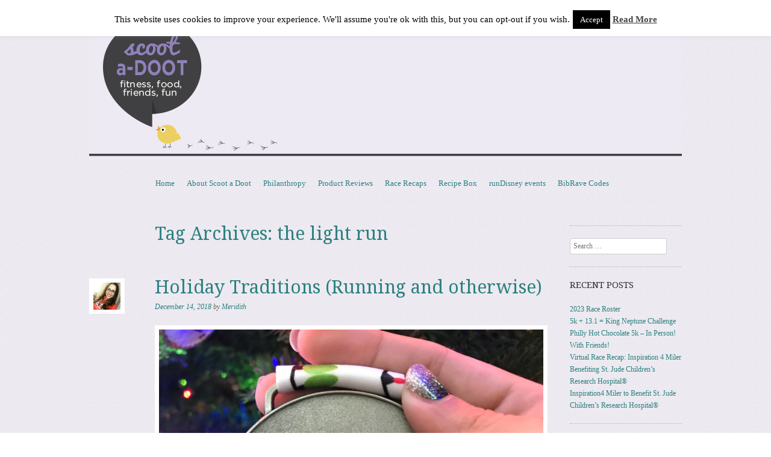

--- FILE ---
content_type: text/html; charset=UTF-8
request_url: https://www.scootadoot.org/tag/the-light-run/
body_size: 18769
content:
<!DOCTYPE html>
<!--[if IE 8]>
<html id="ie8" lang="en-US">
<![endif]-->
<!--[if !(IE 8)]><!-->
<html lang="en-US">
<!--<![endif]-->
<head>
<meta charset="UTF-8" />
<meta name="viewport" content="width=device-width, initial-scale=1.0" />
<!-- Always force latest IE rendering engine (even in intranet) & Chrome Frame -->
<meta http-equiv="X-UA-Compatible" content="IE=edge,chrome=1">
<title>the light run | Scootadoot</title>
<link rel="profile" href="http://gmpg.org/xfn/11" />
<link rel="pingback" href="https://www.scootadoot.org/xmlrpc.php" />
<!--[if lt IE 9]>
<script src="https://www.scootadoot.org/wp-content/themes/sundance/js/html5.js" type="text/javascript"></script>
<![endif]-->
<meta name='robots' content='max-image-preview:large' />
<link rel='dns-prefetch' href='//platform-api.sharethis.com' />
<link rel='dns-prefetch' href='//fonts.googleapis.com' />
<link rel="alternate" type="application/rss+xml" title="Scootadoot &raquo; Feed" href="https://www.scootadoot.org/feed/" />
<link rel="alternate" type="application/rss+xml" title="Scootadoot &raquo; Comments Feed" href="https://www.scootadoot.org/comments/feed/" />
<link rel="alternate" type="application/rss+xml" title="Scootadoot &raquo; the light run Tag Feed" href="https://www.scootadoot.org/tag/the-light-run/feed/" />
<style id='wp-img-auto-sizes-contain-inline-css' type='text/css'>
img:is([sizes=auto i],[sizes^="auto," i]){contain-intrinsic-size:3000px 1500px}
/*# sourceURL=wp-img-auto-sizes-contain-inline-css */
</style>
<style id='wp-emoji-styles-inline-css' type='text/css'>

	img.wp-smiley, img.emoji {
		display: inline !important;
		border: none !important;
		box-shadow: none !important;
		height: 1em !important;
		width: 1em !important;
		margin: 0 0.07em !important;
		vertical-align: -0.1em !important;
		background: none !important;
		padding: 0 !important;
	}
/*# sourceURL=wp-emoji-styles-inline-css */
</style>
<style id='wp-block-library-inline-css' type='text/css'>
:root{--wp-block-synced-color:#7a00df;--wp-block-synced-color--rgb:122,0,223;--wp-bound-block-color:var(--wp-block-synced-color);--wp-editor-canvas-background:#ddd;--wp-admin-theme-color:#007cba;--wp-admin-theme-color--rgb:0,124,186;--wp-admin-theme-color-darker-10:#006ba1;--wp-admin-theme-color-darker-10--rgb:0,107,160.5;--wp-admin-theme-color-darker-20:#005a87;--wp-admin-theme-color-darker-20--rgb:0,90,135;--wp-admin-border-width-focus:2px}@media (min-resolution:192dpi){:root{--wp-admin-border-width-focus:1.5px}}.wp-element-button{cursor:pointer}:root .has-very-light-gray-background-color{background-color:#eee}:root .has-very-dark-gray-background-color{background-color:#313131}:root .has-very-light-gray-color{color:#eee}:root .has-very-dark-gray-color{color:#313131}:root .has-vivid-green-cyan-to-vivid-cyan-blue-gradient-background{background:linear-gradient(135deg,#00d084,#0693e3)}:root .has-purple-crush-gradient-background{background:linear-gradient(135deg,#34e2e4,#4721fb 50%,#ab1dfe)}:root .has-hazy-dawn-gradient-background{background:linear-gradient(135deg,#faaca8,#dad0ec)}:root .has-subdued-olive-gradient-background{background:linear-gradient(135deg,#fafae1,#67a671)}:root .has-atomic-cream-gradient-background{background:linear-gradient(135deg,#fdd79a,#004a59)}:root .has-nightshade-gradient-background{background:linear-gradient(135deg,#330968,#31cdcf)}:root .has-midnight-gradient-background{background:linear-gradient(135deg,#020381,#2874fc)}:root{--wp--preset--font-size--normal:16px;--wp--preset--font-size--huge:42px}.has-regular-font-size{font-size:1em}.has-larger-font-size{font-size:2.625em}.has-normal-font-size{font-size:var(--wp--preset--font-size--normal)}.has-huge-font-size{font-size:var(--wp--preset--font-size--huge)}.has-text-align-center{text-align:center}.has-text-align-left{text-align:left}.has-text-align-right{text-align:right}.has-fit-text{white-space:nowrap!important}#end-resizable-editor-section{display:none}.aligncenter{clear:both}.items-justified-left{justify-content:flex-start}.items-justified-center{justify-content:center}.items-justified-right{justify-content:flex-end}.items-justified-space-between{justify-content:space-between}.screen-reader-text{border:0;clip-path:inset(50%);height:1px;margin:-1px;overflow:hidden;padding:0;position:absolute;width:1px;word-wrap:normal!important}.screen-reader-text:focus{background-color:#ddd;clip-path:none;color:#444;display:block;font-size:1em;height:auto;left:5px;line-height:normal;padding:15px 23px 14px;text-decoration:none;top:5px;width:auto;z-index:100000}html :where(.has-border-color){border-style:solid}html :where([style*=border-top-color]){border-top-style:solid}html :where([style*=border-right-color]){border-right-style:solid}html :where([style*=border-bottom-color]){border-bottom-style:solid}html :where([style*=border-left-color]){border-left-style:solid}html :where([style*=border-width]){border-style:solid}html :where([style*=border-top-width]){border-top-style:solid}html :where([style*=border-right-width]){border-right-style:solid}html :where([style*=border-bottom-width]){border-bottom-style:solid}html :where([style*=border-left-width]){border-left-style:solid}html :where(img[class*=wp-image-]){height:auto;max-width:100%}:where(figure){margin:0 0 1em}html :where(.is-position-sticky){--wp-admin--admin-bar--position-offset:var(--wp-admin--admin-bar--height,0px)}@media screen and (max-width:600px){html :where(.is-position-sticky){--wp-admin--admin-bar--position-offset:0px}}

/*# sourceURL=wp-block-library-inline-css */
</style><style id='global-styles-inline-css' type='text/css'>
:root{--wp--preset--aspect-ratio--square: 1;--wp--preset--aspect-ratio--4-3: 4/3;--wp--preset--aspect-ratio--3-4: 3/4;--wp--preset--aspect-ratio--3-2: 3/2;--wp--preset--aspect-ratio--2-3: 2/3;--wp--preset--aspect-ratio--16-9: 16/9;--wp--preset--aspect-ratio--9-16: 9/16;--wp--preset--color--black: #000000;--wp--preset--color--cyan-bluish-gray: #abb8c3;--wp--preset--color--white: #ffffff;--wp--preset--color--pale-pink: #f78da7;--wp--preset--color--vivid-red: #cf2e2e;--wp--preset--color--luminous-vivid-orange: #ff6900;--wp--preset--color--luminous-vivid-amber: #fcb900;--wp--preset--color--light-green-cyan: #7bdcb5;--wp--preset--color--vivid-green-cyan: #00d084;--wp--preset--color--pale-cyan-blue: #8ed1fc;--wp--preset--color--vivid-cyan-blue: #0693e3;--wp--preset--color--vivid-purple: #9b51e0;--wp--preset--gradient--vivid-cyan-blue-to-vivid-purple: linear-gradient(135deg,rgb(6,147,227) 0%,rgb(155,81,224) 100%);--wp--preset--gradient--light-green-cyan-to-vivid-green-cyan: linear-gradient(135deg,rgb(122,220,180) 0%,rgb(0,208,130) 100%);--wp--preset--gradient--luminous-vivid-amber-to-luminous-vivid-orange: linear-gradient(135deg,rgb(252,185,0) 0%,rgb(255,105,0) 100%);--wp--preset--gradient--luminous-vivid-orange-to-vivid-red: linear-gradient(135deg,rgb(255,105,0) 0%,rgb(207,46,46) 100%);--wp--preset--gradient--very-light-gray-to-cyan-bluish-gray: linear-gradient(135deg,rgb(238,238,238) 0%,rgb(169,184,195) 100%);--wp--preset--gradient--cool-to-warm-spectrum: linear-gradient(135deg,rgb(74,234,220) 0%,rgb(151,120,209) 20%,rgb(207,42,186) 40%,rgb(238,44,130) 60%,rgb(251,105,98) 80%,rgb(254,248,76) 100%);--wp--preset--gradient--blush-light-purple: linear-gradient(135deg,rgb(255,206,236) 0%,rgb(152,150,240) 100%);--wp--preset--gradient--blush-bordeaux: linear-gradient(135deg,rgb(254,205,165) 0%,rgb(254,45,45) 50%,rgb(107,0,62) 100%);--wp--preset--gradient--luminous-dusk: linear-gradient(135deg,rgb(255,203,112) 0%,rgb(199,81,192) 50%,rgb(65,88,208) 100%);--wp--preset--gradient--pale-ocean: linear-gradient(135deg,rgb(255,245,203) 0%,rgb(182,227,212) 50%,rgb(51,167,181) 100%);--wp--preset--gradient--electric-grass: linear-gradient(135deg,rgb(202,248,128) 0%,rgb(113,206,126) 100%);--wp--preset--gradient--midnight: linear-gradient(135deg,rgb(2,3,129) 0%,rgb(40,116,252) 100%);--wp--preset--font-size--small: 13px;--wp--preset--font-size--medium: 20px;--wp--preset--font-size--large: 36px;--wp--preset--font-size--x-large: 42px;--wp--preset--spacing--20: 0.44rem;--wp--preset--spacing--30: 0.67rem;--wp--preset--spacing--40: 1rem;--wp--preset--spacing--50: 1.5rem;--wp--preset--spacing--60: 2.25rem;--wp--preset--spacing--70: 3.38rem;--wp--preset--spacing--80: 5.06rem;--wp--preset--shadow--natural: 6px 6px 9px rgba(0, 0, 0, 0.2);--wp--preset--shadow--deep: 12px 12px 50px rgba(0, 0, 0, 0.4);--wp--preset--shadow--sharp: 6px 6px 0px rgba(0, 0, 0, 0.2);--wp--preset--shadow--outlined: 6px 6px 0px -3px rgb(255, 255, 255), 6px 6px rgb(0, 0, 0);--wp--preset--shadow--crisp: 6px 6px 0px rgb(0, 0, 0);}:where(.is-layout-flex){gap: 0.5em;}:where(.is-layout-grid){gap: 0.5em;}body .is-layout-flex{display: flex;}.is-layout-flex{flex-wrap: wrap;align-items: center;}.is-layout-flex > :is(*, div){margin: 0;}body .is-layout-grid{display: grid;}.is-layout-grid > :is(*, div){margin: 0;}:where(.wp-block-columns.is-layout-flex){gap: 2em;}:where(.wp-block-columns.is-layout-grid){gap: 2em;}:where(.wp-block-post-template.is-layout-flex){gap: 1.25em;}:where(.wp-block-post-template.is-layout-grid){gap: 1.25em;}.has-black-color{color: var(--wp--preset--color--black) !important;}.has-cyan-bluish-gray-color{color: var(--wp--preset--color--cyan-bluish-gray) !important;}.has-white-color{color: var(--wp--preset--color--white) !important;}.has-pale-pink-color{color: var(--wp--preset--color--pale-pink) !important;}.has-vivid-red-color{color: var(--wp--preset--color--vivid-red) !important;}.has-luminous-vivid-orange-color{color: var(--wp--preset--color--luminous-vivid-orange) !important;}.has-luminous-vivid-amber-color{color: var(--wp--preset--color--luminous-vivid-amber) !important;}.has-light-green-cyan-color{color: var(--wp--preset--color--light-green-cyan) !important;}.has-vivid-green-cyan-color{color: var(--wp--preset--color--vivid-green-cyan) !important;}.has-pale-cyan-blue-color{color: var(--wp--preset--color--pale-cyan-blue) !important;}.has-vivid-cyan-blue-color{color: var(--wp--preset--color--vivid-cyan-blue) !important;}.has-vivid-purple-color{color: var(--wp--preset--color--vivid-purple) !important;}.has-black-background-color{background-color: var(--wp--preset--color--black) !important;}.has-cyan-bluish-gray-background-color{background-color: var(--wp--preset--color--cyan-bluish-gray) !important;}.has-white-background-color{background-color: var(--wp--preset--color--white) !important;}.has-pale-pink-background-color{background-color: var(--wp--preset--color--pale-pink) !important;}.has-vivid-red-background-color{background-color: var(--wp--preset--color--vivid-red) !important;}.has-luminous-vivid-orange-background-color{background-color: var(--wp--preset--color--luminous-vivid-orange) !important;}.has-luminous-vivid-amber-background-color{background-color: var(--wp--preset--color--luminous-vivid-amber) !important;}.has-light-green-cyan-background-color{background-color: var(--wp--preset--color--light-green-cyan) !important;}.has-vivid-green-cyan-background-color{background-color: var(--wp--preset--color--vivid-green-cyan) !important;}.has-pale-cyan-blue-background-color{background-color: var(--wp--preset--color--pale-cyan-blue) !important;}.has-vivid-cyan-blue-background-color{background-color: var(--wp--preset--color--vivid-cyan-blue) !important;}.has-vivid-purple-background-color{background-color: var(--wp--preset--color--vivid-purple) !important;}.has-black-border-color{border-color: var(--wp--preset--color--black) !important;}.has-cyan-bluish-gray-border-color{border-color: var(--wp--preset--color--cyan-bluish-gray) !important;}.has-white-border-color{border-color: var(--wp--preset--color--white) !important;}.has-pale-pink-border-color{border-color: var(--wp--preset--color--pale-pink) !important;}.has-vivid-red-border-color{border-color: var(--wp--preset--color--vivid-red) !important;}.has-luminous-vivid-orange-border-color{border-color: var(--wp--preset--color--luminous-vivid-orange) !important;}.has-luminous-vivid-amber-border-color{border-color: var(--wp--preset--color--luminous-vivid-amber) !important;}.has-light-green-cyan-border-color{border-color: var(--wp--preset--color--light-green-cyan) !important;}.has-vivid-green-cyan-border-color{border-color: var(--wp--preset--color--vivid-green-cyan) !important;}.has-pale-cyan-blue-border-color{border-color: var(--wp--preset--color--pale-cyan-blue) !important;}.has-vivid-cyan-blue-border-color{border-color: var(--wp--preset--color--vivid-cyan-blue) !important;}.has-vivid-purple-border-color{border-color: var(--wp--preset--color--vivid-purple) !important;}.has-vivid-cyan-blue-to-vivid-purple-gradient-background{background: var(--wp--preset--gradient--vivid-cyan-blue-to-vivid-purple) !important;}.has-light-green-cyan-to-vivid-green-cyan-gradient-background{background: var(--wp--preset--gradient--light-green-cyan-to-vivid-green-cyan) !important;}.has-luminous-vivid-amber-to-luminous-vivid-orange-gradient-background{background: var(--wp--preset--gradient--luminous-vivid-amber-to-luminous-vivid-orange) !important;}.has-luminous-vivid-orange-to-vivid-red-gradient-background{background: var(--wp--preset--gradient--luminous-vivid-orange-to-vivid-red) !important;}.has-very-light-gray-to-cyan-bluish-gray-gradient-background{background: var(--wp--preset--gradient--very-light-gray-to-cyan-bluish-gray) !important;}.has-cool-to-warm-spectrum-gradient-background{background: var(--wp--preset--gradient--cool-to-warm-spectrum) !important;}.has-blush-light-purple-gradient-background{background: var(--wp--preset--gradient--blush-light-purple) !important;}.has-blush-bordeaux-gradient-background{background: var(--wp--preset--gradient--blush-bordeaux) !important;}.has-luminous-dusk-gradient-background{background: var(--wp--preset--gradient--luminous-dusk) !important;}.has-pale-ocean-gradient-background{background: var(--wp--preset--gradient--pale-ocean) !important;}.has-electric-grass-gradient-background{background: var(--wp--preset--gradient--electric-grass) !important;}.has-midnight-gradient-background{background: var(--wp--preset--gradient--midnight) !important;}.has-small-font-size{font-size: var(--wp--preset--font-size--small) !important;}.has-medium-font-size{font-size: var(--wp--preset--font-size--medium) !important;}.has-large-font-size{font-size: var(--wp--preset--font-size--large) !important;}.has-x-large-font-size{font-size: var(--wp--preset--font-size--x-large) !important;}
/*# sourceURL=global-styles-inline-css */
</style>

<style id='classic-theme-styles-inline-css' type='text/css'>
/*! This file is auto-generated */
.wp-block-button__link{color:#fff;background-color:#32373c;border-radius:9999px;box-shadow:none;text-decoration:none;padding:calc(.667em + 2px) calc(1.333em + 2px);font-size:1.125em}.wp-block-file__button{background:#32373c;color:#fff;text-decoration:none}
/*# sourceURL=/wp-includes/css/classic-themes.min.css */
</style>
<link rel='stylesheet' id='cookie-law-info-css' href='https://www.scootadoot.org/wp-content/plugins/cookie-law-info/legacy/public/css/cookie-law-info-public.css?ver=3.3.9.1' type='text/css' media='all' />
<link rel='stylesheet' id='cookie-law-info-gdpr-css' href='https://www.scootadoot.org/wp-content/plugins/cookie-law-info/legacy/public/css/cookie-law-info-gdpr.css?ver=3.3.9.1' type='text/css' media='all' />
<link rel='stylesheet' id='mtw-style-css' href='https://www.scootadoot.org/wp-content/plugins/my-twitter-widget/css/mtw-style.css?ver=6.9' type='text/css' media='all' />
<link rel='stylesheet' id='st-widget-css' href='https://www.scootadoot.org/wp-content/plugins/share-this/css/style.css?ver=6.9' type='text/css' media='all' />
<link rel='stylesheet' id='display-authors-widget-styles-css' href='https://www.scootadoot.org/wp-content/plugins/display-authors-widget/css/display-authors-widget.css?ver=20141604' type='text/css' media='all' />
<link rel='stylesheet' id='style-css' href='https://www.scootadoot.org/wp-content/themes/sundance/style.css?ver=6.9' type='text/css' media='all' />
<link rel='stylesheet' id='sundance-droid-serif-css' href='https://fonts.googleapis.com/css?family=Droid+Serif%3A400%2C700%2C400italic%2C700italic&#038;ver=20120821' type='text/css' media='all' />
<script type="text/javascript" src="https://www.scootadoot.org/wp-includes/js/jquery/jquery.min.js?ver=3.7.1" id="jquery-core-js"></script>
<script type="text/javascript" src="https://www.scootadoot.org/wp-includes/js/jquery/jquery-migrate.min.js?ver=3.4.1" id="jquery-migrate-js"></script>
<script type="text/javascript" id="cookie-law-info-js-extra">
/* <![CDATA[ */
var Cli_Data = {"nn_cookie_ids":[],"cookielist":[],"non_necessary_cookies":[],"ccpaEnabled":"","ccpaRegionBased":"","ccpaBarEnabled":"","strictlyEnabled":["necessary","obligatoire"],"ccpaType":"gdpr","js_blocking":"","custom_integration":"","triggerDomRefresh":"","secure_cookies":""};
var cli_cookiebar_settings = {"animate_speed_hide":"500","animate_speed_show":"500","background":"#FFF","border":"#b1a6a6c2","border_on":"","button_1_button_colour":"#000","button_1_button_hover":"#000000","button_1_link_colour":"#fff","button_1_as_button":"1","button_1_new_win":"","button_2_button_colour":"#333","button_2_button_hover":"#292929","button_2_link_colour":"#444","button_2_as_button":"","button_2_hidebar":"","button_3_button_colour":"#000","button_3_button_hover":"#000000","button_3_link_colour":"#fff","button_3_as_button":"1","button_3_new_win":"","button_4_button_colour":"#000","button_4_button_hover":"#000000","button_4_link_colour":"#fff","button_4_as_button":"1","button_7_button_colour":"#61a229","button_7_button_hover":"#4e8221","button_7_link_colour":"#fff","button_7_as_button":"1","button_7_new_win":"","font_family":"inherit","header_fix":"","notify_animate_hide":"1","notify_animate_show":"","notify_div_id":"#cookie-law-info-bar","notify_position_horizontal":"right","notify_position_vertical":"top","scroll_close":"","scroll_close_reload":"","accept_close_reload":"","reject_close_reload":"","showagain_tab":"1","showagain_background":"#fff","showagain_border":"#000","showagain_div_id":"#cookie-law-info-again","showagain_x_position":"100px","text":"#000","show_once_yn":"","show_once":"10000","logging_on":"","as_popup":"","popup_overlay":"1","bar_heading_text":"","cookie_bar_as":"banner","popup_showagain_position":"bottom-right","widget_position":"left"};
var log_object = {"ajax_url":"https://www.scootadoot.org/wp-admin/admin-ajax.php"};
//# sourceURL=cookie-law-info-js-extra
/* ]]> */
</script>
<script type="text/javascript" src="https://www.scootadoot.org/wp-content/plugins/cookie-law-info/legacy/public/js/cookie-law-info-public.js?ver=3.3.9.1" id="cookie-law-info-js"></script>
<script type="text/javascript" src="//platform-api.sharethis.com/js/sharethis.js#source=googleanalytics-wordpress#product=ga&amp;property=5a0d8f72750a970012096a3a" id="googleanalytics-platform-sharethis-js"></script>
<link rel="https://api.w.org/" href="https://www.scootadoot.org/wp-json/" /><link rel="alternate" title="JSON" type="application/json" href="https://www.scootadoot.org/wp-json/wp/v2/tags/1525" /><link rel="EditURI" type="application/rsd+xml" title="RSD" href="https://www.scootadoot.org/xmlrpc.php?rsd" />
<meta name="generator" content="WordPress 6.9" />
<style type="text/css"></style><script charset="utf-8" type="text/javascript">var switchTo5x=true;</script>
<script charset="utf-8" type="text/javascript" src="http://w.sharethis.com/button/buttons.js"></script>
<script charset="utf-8" type="text/javascript">stLight.options({"publisher":"1444fe90-d94b-4fb4-984e-d44fa7495b9a"});var st_type="wordpress4.2.1";</script>
<script>
(function() {
	(function (i, s, o, g, r, a, m) {
		i['GoogleAnalyticsObject'] = r;
		i[r] = i[r] || function () {
				(i[r].q = i[r].q || []).push(arguments)
			}, i[r].l = 1 * new Date();
		a = s.createElement(o),
			m = s.getElementsByTagName(o)[0];
		a.async = 1;
		a.src = g;
		m.parentNode.insertBefore(a, m)
	})(window, document, 'script', 'https://google-analytics.com/analytics.js', 'ga');

	ga('create', 'UA-56261304-1', 'auto');
			ga('send', 'pageview');
	})();
</script>
	<style type="text/css">
			#page {
			padding-top: 7px;
		}
		.site-title,
		.site-description {
			position: absolute !important;
			clip: rect(1px 1px 1px 1px); /* IE6, IE7 */
			clip: rect(1px, 1px, 1px, 1px);
		}
		.header-image-link {
			margin-top: 0;
		}
		</style>
	<style type="text/css" id="custom-background-css">
body.custom-background { background-image: url("https://www.scootadoot.org/wp-content/themes/sundance/images/bg.jpg"); background-position: left top; background-size: auto; background-repeat: repeat; background-attachment: scroll; }
</style>
	<link rel="icon" href="https://www.scootadoot.org/wp-content/uploads/2021/04/cropped-savingPNG-9-scaled-1-150x150.jpg" sizes="32x32" />
<link rel="icon" href="https://www.scootadoot.org/wp-content/uploads/2021/04/cropped-savingPNG-9-scaled-1-300x300.jpg" sizes="192x192" />
<link rel="apple-touch-icon" href="https://www.scootadoot.org/wp-content/uploads/2021/04/cropped-savingPNG-9-scaled-1-300x300.jpg" />
<meta name="msapplication-TileImage" content="https://www.scootadoot.org/wp-content/uploads/2021/04/cropped-savingPNG-9-scaled-1-300x300.jpg" />
</head>

<body class="archive tag tag-the-light-run tag-1525 custom-background wp-theme-sundance group-blog">
<div id="page" class="hfeed site">
		<header id="masthead" class="site-header" role="banner">
		<div class="masthead-inner clear-fix">
			<hgroup>
				<h1 class="site-title"><a href="https://www.scootadoot.org/" title="Scootadoot" rel="home">Scootadoot</a></h1>
				<h2 class="site-description">fitness, food, friends, fun</h2>
			</hgroup>

							<a href="https://www.scootadoot.org/" title="Scootadoot" rel="home" class="clear header-image-link">
					<img src="https://www.scootadoot.org/wp-content/uploads/2013/03/cropped-cropped-blogheader.jpg" width="984" height="242" alt="" />
				</a>
			
			<nav role="navigation" class="site-navigation main-navigation">
				<h1 class="assistive-text">Menu</h1>
				<div class="assistive-text skip-link"><a href="#content" title="Skip to content">Skip to content</a></div>

				<div class="menu"><ul>
<li ><a href="https://www.scootadoot.org/">Home</a></li><li class="page_item page-item-8261 page_item_has_children"><a href="https://www.scootadoot.org/about/">About Scoot a Doot</a>
<ul class='children'>
	<li class="page_item page-item-236"><a href="https://www.scootadoot.org/about/contact-us/">Contact Us</a></li>
	<li class="page_item page-item-15603"><a href="https://www.scootadoot.org/about/meet-ash/">Meet Ash</a></li>
	<li class="page_item page-item-8235"><a href="https://www.scootadoot.org/about/meet-kyle/">Meet Kyle</a></li>
	<li class="page_item page-item-34"><a href="https://www.scootadoot.org/about/meet-meridith/">Meet Meri</a></li>
	<li class="page_item page-item-70"><a href="https://www.scootadoot.org/about/meet-bec/">Retired Chick &#8211; Bec</a></li>
	<li class="page_item page-item-72"><a href="https://www.scootadoot.org/about/meet-brooke/">Retired Chick &#8211; Brooke</a></li>
	<li class="page_item page-item-37"><a href="https://www.scootadoot.org/about/meet-camoozle/">Retired Chick &#8211; Cam</a></li>
	<li class="page_item page-item-8315"><a href="https://www.scootadoot.org/about/meet-jenn/">Retired Chick &#8211; Jenn</a></li>
	<li class="page_item page-item-76"><a href="https://www.scootadoot.org/about/meet-jess/">Retired Chick &#8211; Jess</a></li>
	<li class="page_item page-item-74"><a href="https://www.scootadoot.org/about/meet-vic/">Retired Chick &#8211; Vic</a></li>
</ul>
</li>
<li class="page_item page-item-3828"><a href="https://www.scootadoot.org/philanthropy/">Philanthropy</a></li>
<li class="page_item page-item-1433"><a href="https://www.scootadoot.org/product-reviews/">Product Reviews</a></li>
<li class="page_item page-item-1545"><a href="https://www.scootadoot.org/race-recaps-2/">Race Recaps</a></li>
<li class="page_item page-item-7413"><a href="https://www.scootadoot.org/recipe-box/">Recipe Box</a></li>
<li class="page_item page-item-3219"><a href="https://www.scootadoot.org/rundisney-events/">runDisney events</a></li>
<li class="page_item page-item-475"><a href="https://www.scootadoot.org/giveaways/">BibRave Codes</a></li>
</ul></div>
			</nav>
		</div>
	</header><!-- #masthead .site-header -->

	<div id="main" class="clear-fix">
		
		<section id="primary" class="site-content">
			<div id="content" role="main">

			
				<header class="page-header">
					<h1 class="page-title">
						Tag Archives: <span>the light run</span>					</h1>
									</header>

				
								
					
<article id="post-17115" class="post-17115 post type-post status-publish format-standard hentry category-fun-stuff tag-bibchat tag-bibrave tag-cold-weather-running tag-good-day-for-a-run tag-hot-chocolate-15k-5k tag-mean-guy-running tag-new-jersey-marathon-5k tag-the-light-run">

	<header class="entry-header">
		<a href="https://www.scootadoot.org/author/jenereesa/" title="View all posts by Meridith">
			<img alt='' src='https://secure.gravatar.com/avatar/719a3c55184db542a11a09be2a435caa4cf658ea88e452de95bc6869cca7cef3?s=45&#038;d=identicon&#038;r=g' srcset='https://secure.gravatar.com/avatar/719a3c55184db542a11a09be2a435caa4cf658ea88e452de95bc6869cca7cef3?s=90&#038;d=identicon&#038;r=g 2x' class='avatar avatar-45 photo' height='45' width='45' decoding='async'/>		</a>

		<h1 class="entry-title"><a href="https://www.scootadoot.org/2018/12/14/holiday-running-traditions/" rel="bookmark">Holiday Traditions (Running and otherwise)</a></h1>

				<div class="entry-meta">
			<a href="https://www.scootadoot.org/2018/12/14/holiday-running-traditions/" title="5:52 am" rel="bookmark"><time class="entry-date" datetime="2018-12-14T05:52:42-05:00" pubdate>December 14, 2018</time></a><span class="byline"> by <span class="author vcard"><a class="url fn n" href="https://www.scootadoot.org/author/jenereesa/" title="View all posts by Meridith" rel="author">Meridith</a></span></span>		</div><!-- .entry-meta -->
			</header><!-- .entry-header -->

		<div class="entry-content">
		<p><img fetchpriority="high" decoding="async" class="aligncenter size-full wp-image-17117" src="https://www.scootadoot.org/wp-content/uploads/2018/12/lightrunmedal.jpg" alt="" width="2709" height="2709" srcset="https://www.scootadoot.org/wp-content/uploads/2018/12/lightrunmedal.jpg 2709w, https://www.scootadoot.org/wp-content/uploads/2018/12/lightrunmedal-150x150.jpg 150w, https://www.scootadoot.org/wp-content/uploads/2018/12/lightrunmedal-300x300.jpg 300w, https://www.scootadoot.org/wp-content/uploads/2018/12/lightrunmedal-768x768.jpg 768w, https://www.scootadoot.org/wp-content/uploads/2018/12/lightrunmedal-1024x1024.jpg 1024w" sizes="(max-width: 2709px) 100vw, 2709px" /></p>
<p>What I like best about the holidays are the traditions that come along with them. This year, as <a href="https://www.scootadoot.org/2017/12/15/the-light-run/"><strong>I&#8217;ve done for the past few</strong></a>, I joined in The Light Run.</p>
<p>Although it nearly did not happen.</p>
<p>My son, Lucas, and I registered for this way back at the beginning of October. At only $14 (and the request for unwrapped toys), this untimed fun run is great and supports local charities.</p>
<p>That said, I think both Lucas and myself were feeling a little <a href="https://www.scootadoot.org/2017/12/15/the-light-run/"><strong>overwhelmed</strong></a> with all the stuff we&#8217;ve got going on. He had a few tests in school coming up, a band concert to rehearse for, and he was voicing his concern about getting it all done. (He is his mother&#8217;s son, for sure.)</p>
<p>Rather than getting stressed about it, I asked him what he would like to do. Between you and I, I wasn&#8217;t really feeling it but I also didn&#8217;t want to SAY that to him. This is a good hobby that we both share so if he wanted to run, we&#8217;d run.</p>
<p>A few years ago it was bitter cold and there was a 5k route and a 1-ish mile route. That year we ran the shorter route. He asked if we could recreate that this year and of course, I was happy to oblige. Since it was a fun run, there was no added pressure about what we did or did not accomplish.</p>
<p><img decoding="async" class="aligncenter size-full wp-image-17118" src="https://www.scootadoot.org/wp-content/uploads/2018/12/IMG_9139.jpg" alt="" width="3088" height="2320" srcset="https://www.scootadoot.org/wp-content/uploads/2018/12/IMG_9139.jpg 3088w, https://www.scootadoot.org/wp-content/uploads/2018/12/IMG_9139-300x225.jpg 300w, https://www.scootadoot.org/wp-content/uploads/2018/12/IMG_9139-768x577.jpg 768w, https://www.scootadoot.org/wp-content/uploads/2018/12/IMG_9139-1024x769.jpg 1024w" sizes="(max-width: 3088px) 100vw, 3088px" /></p>
<p>While the rest of the runners went off straight at the beginning to do the first larger loop, we peeled off on our own journey. We were completely solo but thankfully we&#8217;d printed out directions and there were signs along the way to mark where we needed to turn.</p>
<p><img loading="lazy" decoding="async" class="aligncenter size-full wp-image-17120" src="https://www.scootadoot.org/wp-content/uploads/2018/12/lightrun2018.jpg" alt="" width="2346" height="2346" srcset="https://www.scootadoot.org/wp-content/uploads/2018/12/lightrun2018.jpg 2346w, https://www.scootadoot.org/wp-content/uploads/2018/12/lightrun2018-150x150.jpg 150w, https://www.scootadoot.org/wp-content/uploads/2018/12/lightrun2018-300x300.jpg 300w, https://www.scootadoot.org/wp-content/uploads/2018/12/lightrun2018-768x768.jpg 768w, https://www.scootadoot.org/wp-content/uploads/2018/12/lightrun2018-1024x1024.jpg 1024w" sizes="auto, (max-width: 2346px) 100vw, 2346px" /></p>
<p>Soon enough we came to the main event, the Hagerty Lights display. Lucas loves it, I love it, and naturally Santa and Mrs. Claus love it too. Santa asked Lucas what he wanted and when he told him he was asking for a weight set, Santa actually took some time to talk to him about weight lifting and making sure he makes smart choices. It was very sweet.</p>
<p><iframe loading="lazy" title="The Light Run 2018" width="652" height="367" src="https://www.youtube.com/embed/pNjZQuec45k?feature=oembed" frameborder="0" allow="accelerometer; autoplay; clipboard-write; encrypted-media; gyroscope; picture-in-picture; web-share" referrerpolicy="strict-origin-when-cross-origin" allowfullscreen></iframe></p>
<p>Notice how I say that everything is our favorite? Um, yes. We just love to love and it&#8217;s easy at to do at this lavish display.</p>
<p>You can tell how much hard work and effort this family and their neighbors put into hosting this free show each year. They have an area set up for donations so I made sure to bring money (and a little extra, because I&#8217;ve forgotten during past years!).</p>
<p>Once we finish our quick jaunt through the streets of Pitman, Lucas and I both agreed that we were really happy we decided to do it. No regrets!</p>
<p><img loading="lazy" decoding="async" class="aligncenter wp-image-17121 size-full" src="https://www.scootadoot.org/wp-content/uploads/2018/12/elfncocoa.png" alt="" width="190" height="190" srcset="https://www.scootadoot.org/wp-content/uploads/2018/12/elfncocoa.png 190w, https://www.scootadoot.org/wp-content/uploads/2018/12/elfncocoa-150x150.png 150w" sizes="auto, (max-width: 190px) 100vw, 190px" /></p>
<p>Creating new traditions is always fun too. I&#8217;m currently doing the &#8220;no rain dance&#8221; because tomorrow I&#8217;m volunteering at the Elf &#8216;n Coca Run representing Healthy Kids Running Series. I&#8217;ll be handing out medals at the finish line of the kids mile race and I am very excited for that!</p>
<p>Tomorrow evening we are going on a train ride through a light show with my extended family. This is a new to us activity as well but I&#8217;ve heard good things so we&#8217;ll see what it&#8217;s all about.</p>
<p>And next weekend (right before Christmas, omg), Rachel is coming back for round two of baking with the Daniels! Will my cookie design reign supreme over all the land? We shall see!</p>
<p>https://www.instagram.com/p/BdEMxnBlwbz/</p>
<p><strong>What are your favorite holiday traditions?</strong></p>
<p class="no-break"><span class='st_pinterest_hcount' st_title='Holiday Traditions (Running and otherwise)' st_url='https://www.scootadoot.org/2018/12/14/holiday-running-traditions/'></span><span class='st_plusone_hcount' st_title='Holiday Traditions (Running and otherwise)' st_url='https://www.scootadoot.org/2018/12/14/holiday-running-traditions/'></span><span class='st_fblike_hcount' st_title='Holiday Traditions (Running and otherwise)' st_url='https://www.scootadoot.org/2018/12/14/holiday-running-traditions/'></span><span class='st_email_hcount' st_title='Holiday Traditions (Running and otherwise)' st_url='https://www.scootadoot.org/2018/12/14/holiday-running-traditions/'></span><span st_via='scootadoot' st_username='scootadoot' class='st_twitter_hcount' st_title='Holiday Traditions (Running and otherwise)' st_url='https://www.scootadoot.org/2018/12/14/holiday-running-traditions/'></span><span class='st_facebook_hcount' st_title='Holiday Traditions (Running and otherwise)' st_url='https://www.scootadoot.org/2018/12/14/holiday-running-traditions/'></span></p>			</div><!-- .entry-content -->
	
	<footer class="entry-meta">
								<span class="cat-links">
				Posted in <a href="https://www.scootadoot.org/category/fun-stuff/" rel="category tag">Fun stuff</a>			</span>
			<span class="sep"> | </span>
			
						<span class="tag-links">
				Tagged <a href="https://www.scootadoot.org/tag/bibchat/" rel="tag">bibchat</a>, <a href="https://www.scootadoot.org/tag/bibrave/" rel="tag">bibrave</a>, <a href="https://www.scootadoot.org/tag/cold-weather-running/" rel="tag">cold weather running</a>, <a href="https://www.scootadoot.org/tag/good-day-for-a-run/" rel="tag">good day for a run</a>, <a href="https://www.scootadoot.org/tag/hot-chocolate-15k-5k/" rel="tag">hot chocolate 15k/5k</a>, <a href="https://www.scootadoot.org/tag/mean-guy-running/" rel="tag">mean guy running</a>, <a href="https://www.scootadoot.org/tag/new-jersey-marathon-5k/" rel="tag">new jersey marathon 5k</a>, <a href="https://www.scootadoot.org/tag/the-light-run/" rel="tag">the light run</a>			</span>
			<span class="sep"> | </span>
					
				<span class="comments-link"><a href="https://www.scootadoot.org/2018/12/14/holiday-running-traditions/#comments">3 Comments</a></span>
		<span class="sep"> | </span>
		
			</footer><!-- #entry-meta -->
</article><!-- #post-17115 -->
				
					
<article id="post-15463" class="post-15463 post type-post status-publish format-standard hentry category-fun-stuff category-race-recap tag-beth tag-fun-run tag-good-day-for-a-run tag-mean-guy-running tag-mer tag-pitman tag-the-light-run">

	<header class="entry-header">
		<a href="https://www.scootadoot.org/author/jenereesa/" title="View all posts by Meridith">
			<img alt='' src='https://secure.gravatar.com/avatar/719a3c55184db542a11a09be2a435caa4cf658ea88e452de95bc6869cca7cef3?s=45&#038;d=identicon&#038;r=g' srcset='https://secure.gravatar.com/avatar/719a3c55184db542a11a09be2a435caa4cf658ea88e452de95bc6869cca7cef3?s=90&#038;d=identicon&#038;r=g 2x' class='avatar avatar-45 photo' height='45' width='45' loading='lazy' decoding='async'/>		</a>

		<h1 class="entry-title"><a href="https://www.scootadoot.org/2017/12/15/the-light-run/" rel="bookmark">The Light Run</a></h1>

				<div class="entry-meta">
			<a href="https://www.scootadoot.org/2017/12/15/the-light-run/" title="6:12 am" rel="bookmark"><time class="entry-date" datetime="2017-12-15T06:12:03-05:00" pubdate>December 15, 2017</time></a><span class="byline"> by <span class="author vcard"><a class="url fn n" href="https://www.scootadoot.org/author/jenereesa/" title="View all posts by Meridith" rel="author">Meridith</a></span></span>		</div><!-- .entry-meta -->
			</header><!-- .entry-header -->

		<div class="entry-content">
		<p>Back in <a href="https://www.scootadoot.org/2017/10/18/race-recap-run-inspired-10k/"><strong>October</strong></a> I boldly stated that I was done running any sort of race for the year. I think I truly meant it until I heard that the registration for The Light Run was open.</p>
<p>&#8220;Just when I thought I was out, they pull me back in!&#8221; (name that movie!)</p>
<p><img loading="lazy" decoding="async" class="aligncenter size-large wp-image-15464" src="https://www.scootadoot.org/wp-content/uploads/2017/12/lightrunornament-1024x1024.jpg" alt="" width="652" height="652" srcset="https://www.scootadoot.org/wp-content/uploads/2017/12/lightrunornament-1024x1024.jpg 1024w, https://www.scootadoot.org/wp-content/uploads/2017/12/lightrunornament-150x150.jpg 150w, https://www.scootadoot.org/wp-content/uploads/2017/12/lightrunornament-300x300.jpg 300w, https://www.scootadoot.org/wp-content/uploads/2017/12/lightrunornament-768x768.jpg 768w" sizes="auto, (max-width: 652px) 100vw, 652px" /></p>
<p>Along with my friend Beth, we registered on the spot!</p>
<p>The Light Run is a fun run co-sponsored by local running pals <a href="http://gooddayforarun.com/"><strong>Good Day for a Run</strong></a> and <a href="https://www.meanguyrunning.com/"><strong>MEAN GUY Running</strong></a>. The run is not timed and winds through the streets of Pitman, New Jersey. You get an ornament and a really great experience with a fun after-party at nearby Carolina Blue.</p>
<p>The cost for this? A mere $12 and if you&#8217;d like to, a donation of a toy at check-in that goes to local charities the <a href="http://robinsnestinc.org/"><strong>Robin&#8217;s Nest</strong></a> and <a href="http://www.kidscaring.org/"><strong>The Kids Caring Foundation</strong></a>. I&#8217;m pretty sure it sells out every year because who could resist a deal like that?</p>
<p><iframe loading="lazy" title="The Light Run" width="652" height="367" src="https://www.youtube.com/embed/Bn0DhZsZPgk?feature=oembed" frameborder="0" allow="accelerometer; autoplay; clipboard-write; encrypted-media; gyroscope; picture-in-picture; web-share" referrerpolicy="strict-origin-when-cross-origin" allowfullscreen></iframe></p>
<p>Since it&#8217;s not a closed course they ask that you stay mostly on the sidewalks and follow pedestrian laws. Once we started running we figured out where we should be in the pack and made our way through the fairly quiet streets of Pitman.</p>
<p>Every turn was clearly marked with a sign and cones and there were a few volunteers out on the course to wave runners in the right direction as well.</p>
<p>Most of my runs take place in the morning so it was a little weird for me to be out at 6:30pm, running a 5k, but it was also so much fun!</p>
<p><img loading="lazy" decoding="async" class="aligncenter size-large wp-image-15465" src="https://www.scootadoot.org/wp-content/uploads/2017/12/lightrun1-1024x1020.jpg" alt="" width="652" height="649" srcset="https://www.scootadoot.org/wp-content/uploads/2017/12/lightrun1-1024x1020.jpg 1024w, https://www.scootadoot.org/wp-content/uploads/2017/12/lightrun1-150x150.jpg 150w, https://www.scootadoot.org/wp-content/uploads/2017/12/lightrun1-300x300.jpg 300w, https://www.scootadoot.org/wp-content/uploads/2017/12/lightrun1-768x765.jpg 768w" sizes="auto, (max-width: 652px) 100vw, 652px" /></p>
<p>Beth ordered us Christmas light necklaces and I also wore my <a href="https://www.noxgear.com/tracer360"><strong>Tracer360 light vest</strong></a>, along with my <a href="https://www.scootadoot.org/2017/01/18/knuckle-lights/"><strong>Knuckle Lights</strong></a>. I&#8217;m so glad I had the Knuckle Lights on because there were a few areas where the sidewalk was heaved and without them, I&#8217;m pretty sure I would have tripped. #klutzstatus</p>
<p>Along with our lights galore, we also wanted to be comfy temperature wise! I actually love running in the winter weather but staying warm beforehand is always something I struggle with. I was fairly comfy in running tights, Pro Compression socks, a long-sleeved running shirt, a sub-zero jacket,  <a href="http://buffusa.com/shop-buff/women/multifunctional-headwear-category/thermonet-family/thermonet-collection.html"><strong>BUFF®</strong></a><strong><a href="https://www.scootadoot.org/2017/11/08/cold-weather-running-bring-it-on/"> hat and headwear</a></strong>, gloves, and um, more gloves.</p>
<p>Yes, I doubled up on the gloves and also added hand warmers in the mix too. I like keeping my hands warm and toasty.</p>
<p><img loading="lazy" decoding="async" class="aligncenter size-large wp-image-15470" src="https://www.scootadoot.org/wp-content/uploads/2017/12/lightrunreindeer-1024x768.jpg" alt="" width="652" height="489" srcset="https://www.scootadoot.org/wp-content/uploads/2017/12/lightrunreindeer-1024x768.jpg 1024w, https://www.scootadoot.org/wp-content/uploads/2017/12/lightrunreindeer-300x225.jpg 300w, https://www.scootadoot.org/wp-content/uploads/2017/12/lightrunreindeer-768x576.jpg 768w" sizes="auto, (max-width: 652px) 100vw, 652px" /></p>
<p>We circled around the streets of Pitman, oohing and ahhing at the houses we saw along the way. There were so many pretty ones!</p>
<p>During the second half of the run, we went to the piece de resistance, the <a href="http://www.nj.com/gloucester-county/index.ssf/2015/12/nj_backyard_christmas_light_show_enters_its_30th_y.html"><strong>Hagerty Family Christmas Lights,</strong></a> which is in its 32nd year. I wasn&#8217;t expecting to see Santa there since it was a Wednesday but I guess there was a bit of magic in the air!</p>
<p><img loading="lazy" decoding="async" class="aligncenter size-large wp-image-15466" src="https://www.scootadoot.org/wp-content/uploads/2017/12/lightrunsanta-1024x768.jpg" alt="" width="652" height="489" srcset="https://www.scootadoot.org/wp-content/uploads/2017/12/lightrunsanta-1024x768.jpg 1024w, https://www.scootadoot.org/wp-content/uploads/2017/12/lightrunsanta-300x225.jpg 300w, https://www.scootadoot.org/wp-content/uploads/2017/12/lightrunsanta-768x576.jpg 768w" sizes="auto, (max-width: 652px) 100vw, 652px" /></p>
<p>This was Beth&#8217;s first non-family 5k and I&#8217;m so glad that we got to do it together! It was lovely and as long as The Light Run exists, I&#8217;ll be out there in December running it (so remind me of that the next time that I say I&#8217;m done with running for the year, okay?).</p>
<p><strong>Are you a fan of checking out holiday decorations and lights? Do you go by car? Walking tour? My family and I love to drive around and look at everyone&#8217;s decorations closer to Christmas too &#8211; it&#8217;s one of the things we always look forward to!</strong></p>
<p class="no-break"><span class='st_pinterest_hcount' st_title='The Light Run' st_url='https://www.scootadoot.org/2017/12/15/the-light-run/'></span><span class='st_plusone_hcount' st_title='The Light Run' st_url='https://www.scootadoot.org/2017/12/15/the-light-run/'></span><span class='st_fblike_hcount' st_title='The Light Run' st_url='https://www.scootadoot.org/2017/12/15/the-light-run/'></span><span class='st_email_hcount' st_title='The Light Run' st_url='https://www.scootadoot.org/2017/12/15/the-light-run/'></span><span st_via='scootadoot' st_username='scootadoot' class='st_twitter_hcount' st_title='The Light Run' st_url='https://www.scootadoot.org/2017/12/15/the-light-run/'></span><span class='st_facebook_hcount' st_title='The Light Run' st_url='https://www.scootadoot.org/2017/12/15/the-light-run/'></span></p>			</div><!-- .entry-content -->
	
	<footer class="entry-meta">
								<span class="cat-links">
				Posted in <a href="https://www.scootadoot.org/category/fun-stuff/" rel="category tag">Fun stuff</a>, <a href="https://www.scootadoot.org/category/race-recap/" rel="category tag">Race Recap</a>			</span>
			<span class="sep"> | </span>
			
						<span class="tag-links">
				Tagged <a href="https://www.scootadoot.org/tag/beth/" rel="tag">beth</a>, <a href="https://www.scootadoot.org/tag/fun-run/" rel="tag">fun run</a>, <a href="https://www.scootadoot.org/tag/good-day-for-a-run/" rel="tag">good day for a run</a>, <a href="https://www.scootadoot.org/tag/mean-guy-running/" rel="tag">mean guy running</a>, <a href="https://www.scootadoot.org/tag/mer/" rel="tag">Mer</a>, <a href="https://www.scootadoot.org/tag/pitman/" rel="tag">pitman</a>, <a href="https://www.scootadoot.org/tag/the-light-run/" rel="tag">the light run</a>			</span>
			<span class="sep"> | </span>
					
				<span class="comments-link"><a href="https://www.scootadoot.org/2017/12/15/the-light-run/#comments">6 Comments</a></span>
		<span class="sep"> | </span>
		
			</footer><!-- #entry-meta -->
</article><!-- #post-15463 -->
				
					
<article id="post-15376" class="post-15376 post type-post status-publish format-standard hentry category-fun-stuff category-race-recap tag-mer tag-rnr-philadelphia tag-run-inspired-10k tag-run-the-vineyards tag-shenandoah-half-marathon tag-the-light-run tag-woodstown-firecracker-5k">

	<header class="entry-header">
		<a href="https://www.scootadoot.org/author/jenereesa/" title="View all posts by Meridith">
			<img alt='' src='https://secure.gravatar.com/avatar/719a3c55184db542a11a09be2a435caa4cf658ea88e452de95bc6869cca7cef3?s=45&#038;d=identicon&#038;r=g' srcset='https://secure.gravatar.com/avatar/719a3c55184db542a11a09be2a435caa4cf658ea88e452de95bc6869cca7cef3?s=90&#038;d=identicon&#038;r=g 2x' class='avatar avatar-45 photo' height='45' width='45' loading='lazy' decoding='async'/>		</a>

		<h1 class="entry-title"><a href="https://www.scootadoot.org/2017/12/07/2017-rewind-in-races-part-two/" rel="bookmark">2017 Rewind in Races &#8211; part two</a></h1>

				<div class="entry-meta">
			<a href="https://www.scootadoot.org/2017/12/07/2017-rewind-in-races-part-two/" title="5:40 am" rel="bookmark"><time class="entry-date" datetime="2017-12-07T05:40:28-05:00" pubdate>December 7, 2017</time></a><span class="byline"> by <span class="author vcard"><a class="url fn n" href="https://www.scootadoot.org/author/jenereesa/" title="View all posts by Meridith" rel="author">Meridith</a></span></span>		</div><!-- .entry-meta -->
			</header><!-- .entry-header -->

		<div class="entry-content">
		<p>And I&#8217;m back! July through December were slightly less eventful than the first half of the year &#8211; mainly because summer racing isn&#8217;t that much of a *thing* around here. Or maybe, more accurately, it&#8217;s not much of a *thing* for ME.</p>
<p style="text-align: center;">July 2017 &#8211; <a href="https://www.scootadoot.org/2017/07/05/woodstown-nj-firecracker-5k/"><strong>Firecracker 5k</strong></a></p>
<p><img loading="lazy" decoding="async" class="aligncenter size-large wp-image-14369" src="https://www.scootadoot.org/wp-content/uploads/2017/07/woodstown5k-5-1024x768.jpg" alt="" width="652" height="489" srcset="https://www.scootadoot.org/wp-content/uploads/2017/07/woodstown5k-5-1024x768.jpg 1024w, https://www.scootadoot.org/wp-content/uploads/2017/07/woodstown5k-5-300x225.jpg 300w, https://www.scootadoot.org/wp-content/uploads/2017/07/woodstown5k-5-768x576.jpg 768w, https://www.scootadoot.org/wp-content/uploads/2017/07/woodstown5k-5.jpg 1183w" sizes="auto, (max-width: 652px) 100vw, 652px" /></p>
<p>Remember in <a href="https://www.scootadoot.org/2017/12/06/2017-rewind-in-races-part-one/"><strong>part one</strong> </a>of this, I mentioned that my son Lucas occasionally likes to run with me? He decided that this was a good time to run again. Even though he had not run a 5k since&#8230; probably February when we last ran together.</p>
<p>This was more about running together with my kiddo than breaking any records. I was happy to be out there with him and he was, well, he was happy when it was over.</p>
<p><img loading="lazy" decoding="async" class="aligncenter size-large wp-image-14368" src="https://www.scootadoot.org/wp-content/uploads/2017/07/woodstown5k-4-1024x768.jpg" alt="" width="652" height="489" srcset="https://www.scootadoot.org/wp-content/uploads/2017/07/woodstown5k-4-1024x768.jpg 1024w, https://www.scootadoot.org/wp-content/uploads/2017/07/woodstown5k-4-300x225.jpg 300w, https://www.scootadoot.org/wp-content/uploads/2017/07/woodstown5k-4-768x576.jpg 768w, https://www.scootadoot.org/wp-content/uploads/2017/07/woodstown5k-4.jpg 1183w" sizes="auto, (max-width: 652px) 100vw, 652px" /></p>
<p style="text-align: center;">September 2017 &#8211; <a href="https://www.scootadoot.org/2017/09/05/race-recap-vacation-races-inaugural-shenandoah-half-2017/"><strong>Vacation Races Shenandoah Half Marathon</strong></a></p>
<p><img loading="lazy" decoding="async" class="aligncenter size-large wp-image-14692" src="https://www.scootadoot.org/wp-content/uploads/2017/09/shenandoahexpo-1024x341.jpg" alt="Shenandoah Half Expo - Vacation Races" width="652" height="217" srcset="https://www.scootadoot.org/wp-content/uploads/2017/09/shenandoahexpo-1024x341.jpg 1024w, https://www.scootadoot.org/wp-content/uploads/2017/09/shenandoahexpo-300x100.jpg 300w, https://www.scootadoot.org/wp-content/uploads/2017/09/shenandoahexpo-768x256.jpg 768w" sizes="auto, (max-width: 652px) 100vw, 652px" /></p>
<p>Oh my gosh, this was such a fun weekend from start to finish. My buddy Rachel and I took a road trip to Virginia for the inaugural Shenandoah half marathon. We knew that it would be a tough course but we also knew that we always have a lot of fun wherever we go, so we decided to just embrace the hills and roll with it.</p>
<p>This experience was exactly what a non-racing half marathon should be! Though we weren&#8217;t going particularly fast, the miles just flew by. The scenery was incredible, we chatted the entire way, and waved to the locals watching from their porches.</p>
<p>I&#8217;m registered for Vacation Races Elk Double with Jenn next year and I know that if it&#8217;s anything like this one, I won&#8217;t be disappointed!</p>
<div id="attachment_14750" style="width: 662px" class="wp-caption aligncenter"><img loading="lazy" decoding="async" aria-describedby="caption-attachment-14750" class="size-large wp-image-14750" src="https://www.scootadoot.org/wp-content/uploads/2017/09/IMG_1789-1-1024x768.jpg" alt="Shenandoah Half Marathon finishers medals" width="652" height="489" srcset="https://www.scootadoot.org/wp-content/uploads/2017/09/IMG_1789-1-1024x768.jpg 1024w, https://www.scootadoot.org/wp-content/uploads/2017/09/IMG_1789-1-300x225.jpg 300w, https://www.scootadoot.org/wp-content/uploads/2017/09/IMG_1789-1-768x576.jpg 768w" sizes="auto, (max-width: 652px) 100vw, 652px" /><p id="caption-attachment-14750" class="wp-caption-text">We did it!</p></div>
<p style="text-align: center;">September 2017 &#8211; <a href="https://www.scootadoot.org/2017/09/19/race-recap-2017-rock-n-roll-philly-half-marathon/"><strong>Rock &#8216;n Roll Philadelphia</strong></a></p>
<p><img loading="lazy" decoding="async" class="aligncenter size-large wp-image-14867" src="https://www.scootadoot.org/wp-content/uploads/2017/09/RNRCollage-1-1024x1024.jpg" alt="" width="652" height="652" srcset="https://www.scootadoot.org/wp-content/uploads/2017/09/RNRCollage-1-1024x1024.jpg 1024w, https://www.scootadoot.org/wp-content/uploads/2017/09/RNRCollage-1-150x150.jpg 150w, https://www.scootadoot.org/wp-content/uploads/2017/09/RNRCollage-1-300x300.jpg 300w, https://www.scootadoot.org/wp-content/uploads/2017/09/RNRCollage-1-768x768.jpg 768w, https://www.scootadoot.org/wp-content/uploads/2017/09/RNRCollage-1.jpg 2000w" sizes="auto, (max-width: 652px) 100vw, 652px" /></p>
<p>This was my first race representing BibRave and I was so excited to meet many of my fellow BibRave Pros before the race began. I knew going in that this race would be more about having fun than anything else and as I started running how was I was feeling just solidified my plan to enjoy the run.</p>
<p>I loved this run because of the crowd during the first half of the race and then runners I met along the course the second half of the race. Philly is always a good place to run and this was no exception!</p>
<p><img loading="lazy" decoding="async" class="aligncenter size-large wp-image-14882" src="https://www.scootadoot.org/wp-content/uploads/2017/09/rnrmedal-1024x1024.jpg" alt="" width="652" height="652" srcset="https://www.scootadoot.org/wp-content/uploads/2017/09/rnrmedal-1024x1024.jpg 1024w, https://www.scootadoot.org/wp-content/uploads/2017/09/rnrmedal-150x150.jpg 150w, https://www.scootadoot.org/wp-content/uploads/2017/09/rnrmedal-300x300.jpg 300w, https://www.scootadoot.org/wp-content/uploads/2017/09/rnrmedal-768x768.jpg 768w" sizes="auto, (max-width: 652px) 100vw, 652px" /></p>
<p style="text-align: center;">October 2017 &#8211; <a href="https://www.scootadoot.org/2017/10/11/race-recap-run-the-vineyards-destination-enoteca/"><strong>Run the Vineyards Destination Enoteca 5k</strong></a></p>
<p style="text-align: center;"><img loading="lazy" decoding="async" class="aligncenter wp-image-15008" src="https://www.scootadoot.org/wp-content/uploads/2017/10/enoteca2.jpg" alt="" width="652" height="652" srcset="https://www.scootadoot.org/wp-content/uploads/2017/10/enoteca2.jpg 960w, https://www.scootadoot.org/wp-content/uploads/2017/10/enoteca2-150x150.jpg 150w, https://www.scootadoot.org/wp-content/uploads/2017/10/enoteca2-300x300.jpg 300w, https://www.scootadoot.org/wp-content/uploads/2017/10/enoteca2-768x768.jpg 768w" sizes="auto, (max-width: 652px) 100vw, 652px" /></p>
<p>Running through a vineyard. Finishing with wine and music. What could be better? Nothing! This race and all the races that Run the Vineyards offers have been A+.</p>
<p>I ran this one with my friend, Erin, and we had a great time running but an even better time enjoying a cheese plate and wine afterward. Yeah, that&#8217;s right. I&#8217;m not ashamed to admit it!</p>
<p><img loading="lazy" decoding="async" class="aligncenter size-large wp-image-15014" src="https://www.scootadoot.org/wp-content/uploads/2017/10/enoteca5-1024x1024.jpg" alt="" width="652" height="652" srcset="https://www.scootadoot.org/wp-content/uploads/2017/10/enoteca5-1024x1024.jpg 1024w, https://www.scootadoot.org/wp-content/uploads/2017/10/enoteca5-150x150.jpg 150w, https://www.scootadoot.org/wp-content/uploads/2017/10/enoteca5-300x300.jpg 300w, https://www.scootadoot.org/wp-content/uploads/2017/10/enoteca5-768x768.jpg 768w" sizes="auto, (max-width: 652px) 100vw, 652px" /></p>
<p style="text-align: center;">October 2017 &#8211; <a href="https://www.scootadoot.org/2017/10/18/race-recap-run-inspired-10k/"><strong>Run Inspired 10k</strong></a></p>
<p><img loading="lazy" decoding="async" class="aligncenter size-large wp-image-15067" src="https://www.scootadoot.org/wp-content/uploads/2017/10/runinspired10k1-1024x1024.jpg" alt="" width="652" height="652" srcset="https://www.scootadoot.org/wp-content/uploads/2017/10/runinspired10k1-1024x1024.jpg 1024w, https://www.scootadoot.org/wp-content/uploads/2017/10/runinspired10k1-150x150.jpg 150w, https://www.scootadoot.org/wp-content/uploads/2017/10/runinspired10k1-300x300.jpg 300w, https://www.scootadoot.org/wp-content/uploads/2017/10/runinspired10k1-768x768.jpg 768w, https://www.scootadoot.org/wp-content/uploads/2017/10/runinspired10k1.jpg 1995w" sizes="auto, (max-width: 652px) 100vw, 652px" /></p>
<p>Another BibRave race, another opportunity to meet a BibRave Pro friend, Ryan!</p>
<p>This race took place in the hills of Delaware and benefited Operation Warm, which provides winter coats for children living in poverty. It was a beast of a course but one that was so beautiful, I was happy and grateful for every step I took.</p>
<p>My family came with me to cheer me on and it was a great way to wrap my 2017 races.</p>
<p><img loading="lazy" decoding="async" class="aligncenter size-large wp-image-15100" src="https://www.scootadoot.org/wp-content/uploads/2017/10/runinspired10k9-1024x1024.jpg" alt="" width="652" height="652" srcset="https://www.scootadoot.org/wp-content/uploads/2017/10/runinspired10k9-1024x1024.jpg 1024w, https://www.scootadoot.org/wp-content/uploads/2017/10/runinspired10k9-150x150.jpg 150w, https://www.scootadoot.org/wp-content/uploads/2017/10/runinspired10k9-300x300.jpg 300w, https://www.scootadoot.org/wp-content/uploads/2017/10/runinspired10k9-768x768.jpg 768w" sizes="auto, (max-width: 652px) 100vw, 652px" /></p>
<p>I swore that was going to be it and that I&#8217;d be focusing on training for the winter months. I skipped the Philadelphia half marathon this year and I&#8217;m actually glad that I did because I was having some leg issues for a few weeks after this race.</p>
<p>I&#8217;m back in working order now and I had a friend that was interested in signing up for a local, non-timed 5k &#8211; <a href="https://runsignup.com/Race/NJ/Pitman/TheLightRun?remMeAttempt="><strong>The Light Run</strong></a>. It&#8217;s a fun run that supports a couple of local non-profits and I&#8217;m happy to be taking part!</p>
<div id="attachment_15379" style="width: 662px" class="wp-caption aligncenter"><img loading="lazy" decoding="async" aria-describedby="caption-attachment-15379" class="wp-image-15379 size-large" src="https://www.scootadoot.org/wp-content/uploads/2017/12/lightrun-1024x1024.jpg" alt="" width="652" height="652" srcset="https://www.scootadoot.org/wp-content/uploads/2017/12/lightrun-1024x1024.jpg 1024w, https://www.scootadoot.org/wp-content/uploads/2017/12/lightrun-150x150.jpg 150w, https://www.scootadoot.org/wp-content/uploads/2017/12/lightrun-300x300.jpg 300w, https://www.scootadoot.org/wp-content/uploads/2017/12/lightrun-768x768.jpg 768w" sizes="auto, (max-width: 652px) 100vw, 652px" /><p id="caption-attachment-15379" class="wp-caption-text">Ornaments from last year&#8217;s run</p></div>
<p>Here&#8217;s to a happy, healthy, injury free 2018!</p>
<p class="no-break"><span class='st_pinterest_hcount' st_title='2017 Rewind in Races &#8211; part two' st_url='https://www.scootadoot.org/2017/12/07/2017-rewind-in-races-part-two/'></span><span class='st_plusone_hcount' st_title='2017 Rewind in Races &#8211; part two' st_url='https://www.scootadoot.org/2017/12/07/2017-rewind-in-races-part-two/'></span><span class='st_fblike_hcount' st_title='2017 Rewind in Races &#8211; part two' st_url='https://www.scootadoot.org/2017/12/07/2017-rewind-in-races-part-two/'></span><span class='st_email_hcount' st_title='2017 Rewind in Races &#8211; part two' st_url='https://www.scootadoot.org/2017/12/07/2017-rewind-in-races-part-two/'></span><span st_via='scootadoot' st_username='scootadoot' class='st_twitter_hcount' st_title='2017 Rewind in Races &#8211; part two' st_url='https://www.scootadoot.org/2017/12/07/2017-rewind-in-races-part-two/'></span><span class='st_facebook_hcount' st_title='2017 Rewind in Races &#8211; part two' st_url='https://www.scootadoot.org/2017/12/07/2017-rewind-in-races-part-two/'></span></p>			</div><!-- .entry-content -->
	
	<footer class="entry-meta">
								<span class="cat-links">
				Posted in <a href="https://www.scootadoot.org/category/fun-stuff/" rel="category tag">Fun stuff</a>, <a href="https://www.scootadoot.org/category/race-recap/" rel="category tag">Race Recap</a>			</span>
			<span class="sep"> | </span>
			
						<span class="tag-links">
				Tagged <a href="https://www.scootadoot.org/tag/mer/" rel="tag">Mer</a>, <a href="https://www.scootadoot.org/tag/rnr-philadelphia/" rel="tag">RnR Philadelphia</a>, <a href="https://www.scootadoot.org/tag/run-inspired-10k/" rel="tag">run inspired 10k</a>, <a href="https://www.scootadoot.org/tag/run-the-vineyards/" rel="tag">run the vineyards</a>, <a href="https://www.scootadoot.org/tag/shenandoah-half-marathon/" rel="tag">shenandoah half marathon</a>, <a href="https://www.scootadoot.org/tag/the-light-run/" rel="tag">the light run</a>, <a href="https://www.scootadoot.org/tag/woodstown-firecracker-5k/" rel="tag">woodstown firecracker 5k</a>			</span>
			<span class="sep"> | </span>
					
				<span class="comments-link"><a href="https://www.scootadoot.org/2017/12/07/2017-rewind-in-races-part-two/#respond">Leave a comment</a></span>
		<span class="sep"> | </span>
		
			</footer><!-- #entry-meta -->
</article><!-- #post-15376 -->
				
					<nav role="navigation" id="nav-below" class="site-navigation paging-navigation">
		<h1 class="assistive-text">Post navigation</h1>

	
	</nav><!-- #nav-below -->
	
			
			</div><!-- #content -->
		</section><!-- #primary .site-content -->

		<div id="secondary" class="widget-area" role="complementary">
			
			
			
				<aside id="search-2" class="widget widget_search">	<form method="get" id="searchform" action="https://www.scootadoot.org/" role="search">
		<label for="s" class="assistive-text">Search</label>
		<input type="text" class="field" name="s" id="s" placeholder="Search &hellip;" />
		<input type="submit" class="submit" name="submit" id="searchsubmit" value="Search" />
	</form></aside>
		<aside id="recent-posts-2" class="widget widget_recent_entries">
		<h1 class="widget-title">Recent Posts</h1>
		<ul>
											<li>
					<a href="https://www.scootadoot.org/2023/01/17/2023-race-roster/">2023 Race Roster</a>
									</li>
											<li>
					<a href="https://www.scootadoot.org/2022/11/01/5k-13-1-king-neptune-challenge/">5k + 13.1 = King Neptune Challenge</a>
									</li>
											<li>
					<a href="https://www.scootadoot.org/2022/04/05/philly-hot-chocolate-5k-in-person-with-friends/">Philly Hot Chocolate 5k &#8211; In Person! With Friends!</a>
									</li>
											<li>
					<a href="https://www.scootadoot.org/2021/09/21/virtual-race-recap-inspiration-4-miler-benefiting-st-jude-childrens-research-hospital/">Virtual Race Recap: Inspiration 4 Miler Benefiting St. Jude Children’s Research Hospital®</a>
									</li>
											<li>
					<a href="https://www.scootadoot.org/2021/08/17/inspiration4-miler-to-benefit-st-jude-childrens-research-hospital/">Inspiration4 Miler to Benefit St. Jude Children&#8217;s Research Hospital®</a>
									</li>
					</ul>

		</aside><aside id="text-9" class="widget widget_text">			<div class="textwidget"><script src="https://widget.bloglovin.com/widget/scripts/bl.js" type="text/javascript"></script><a target="_blank" href="https://www.bloglovin.com/blog/13107293" data-img-src="http://www.bloglovin.com/widget/bilder/en/lank.gif?id=13107293" data-blog-id="13107293" class="bloglovin-widget"><img src="http://www.bloglovin.com/widget/bilder/en/lank.gif?id=13107293"></a></div>
		</aside><aside id="display-authors-widget-2" class="widget display-authors-widget"><h1 class="widget-title">Authors</h1>
				<div id="hcard-jenereesa" class="author-profile vcard clear">

												
						<div class="display-authors-widget-alignleft"><a href="https://www.scootadoot.org/author/jenereesa/" title="Meridith"><img alt='Meridith' src='https://secure.gravatar.com/avatar/719a3c55184db542a11a09be2a435caa4cf658ea88e452de95bc6869cca7cef3?s=60&#038;d=identicon&#038;r=g' srcset='https://secure.gravatar.com/avatar/719a3c55184db542a11a09be2a435caa4cf658ea88e452de95bc6869cca7cef3?s=120&#038;d=identicon&#038;r=g 2x' class='avatar avatar-60 photo' height='60' width='60' loading='lazy' decoding='async'/></a></div>
						
										
										
											<a href="https://www.scootadoot.org/author/jenereesa/" title="Meridith">Meridith</a>
										
					
										
					
					
				</div><!-- .author-profile .vcard -->
			
						
			
				<div id="hcard-scootadoot" class="author-profile vcard clear">

												
						<div class="display-authors-widget-alignleft"><a href="https://www.scootadoot.org/author/scootadoot/" title="scootadoot"><img alt='scootadoot' src='https://secure.gravatar.com/avatar/b67fef0806e9622ce3ee15a264bfe988e46e43b22509d0db2489b7fb9c15ac9d?s=60&#038;d=identicon&#038;r=g' srcset='https://secure.gravatar.com/avatar/b67fef0806e9622ce3ee15a264bfe988e46e43b22509d0db2489b7fb9c15ac9d?s=120&#038;d=identicon&#038;r=g 2x' class='avatar avatar-60 photo' height='60' width='60' loading='lazy' decoding='async'/></a></div>
						
										
										
											<a href="https://www.scootadoot.org/author/scootadoot/" title="scootadoot">scootadoot</a>
										
					
										
					
					
				</div><!-- .author-profile .vcard -->
			
						
						
		</aside><aside id="media_image-8" class="widget widget_media_image"><a href="https://cityfitgirls.com/"><img width="300" height="224" src="https://www.scootadoot.org/wp-content/uploads/2017/11/unnamed-300x224.png" class="image wp-image-15278  attachment-medium size-medium" alt="" style="max-width: 100%; height: auto;" decoding="async" loading="lazy" srcset="https://www.scootadoot.org/wp-content/uploads/2017/11/unnamed-300x224.png 300w, https://www.scootadoot.org/wp-content/uploads/2017/11/unnamed.png 700w" sizes="auto, (max-width: 300px) 100vw, 300px" /></a></aside><aside id="media_image-10" class="widget widget_media_image"><a href="https://www.bibrave.com/"><img width="1080" height="1080" src="https://www.scootadoot.org/wp-content/uploads/2019/11/BibRavePro_Orange_Circle.png" class="image wp-image-18255  attachment-full size-full" alt="" style="max-width: 100%; height: auto;" decoding="async" loading="lazy" srcset="https://www.scootadoot.org/wp-content/uploads/2019/11/BibRavePro_Orange_Circle.png 1080w, https://www.scootadoot.org/wp-content/uploads/2019/11/BibRavePro_Orange_Circle-150x150.png 150w, https://www.scootadoot.org/wp-content/uploads/2019/11/BibRavePro_Orange_Circle-300x300.png 300w, https://www.scootadoot.org/wp-content/uploads/2019/11/BibRavePro_Orange_Circle-768x768.png 768w, https://www.scootadoot.org/wp-content/uploads/2019/11/BibRavePro_Orange_Circle-1024x1024.png 1024w" sizes="auto, (max-width: 1080px) 100vw, 1080px" /></a></aside><aside id="meta-4" class="widget widget_meta"><h1 class="widget-title">Meta</h1>
		<ul>
						<li><a href="https://www.scootadoot.org/wp-login.php">Log in</a></li>
			<li><a href="https://www.scootadoot.org/feed/">Entries feed</a></li>
			<li><a href="https://www.scootadoot.org/comments/feed/">Comments feed</a></li>

			<li><a href="https://wordpress.org/">WordPress.org</a></li>
		</ul>

		</aside>
					</div><!-- #secondary .widget-area -->
	</div><!-- #main -->

	<footer id="colophon" class="site-footer" role="contentinfo">
		<div class="site-info">
						<a href="http://wordpress.org/" title="A Semantic Personal Publishing Platform" rel="generator">Proudly powered by WordPress</a>
			<span class="sep"> | </span>
			Theme: Sundance by <a href="https://wordpress.com/themes/" rel="designer">WordPress.com</a>.		</div><!-- .site-info -->
	</footer><!-- .site-footer .site-footer -->
</div><!-- #page .hfeed .site -->

<script type="speculationrules">
{"prefetch":[{"source":"document","where":{"and":[{"href_matches":"/*"},{"not":{"href_matches":["/wp-*.php","/wp-admin/*","/wp-content/uploads/*","/wp-content/*","/wp-content/plugins/*","/wp-content/themes/sundance/*","/*\\?(.+)"]}},{"not":{"selector_matches":"a[rel~=\"nofollow\"]"}},{"not":{"selector_matches":".no-prefetch, .no-prefetch a"}}]},"eagerness":"conservative"}]}
</script>
<!--googleoff: all--><div id="cookie-law-info-bar" data-nosnippet="true"><span>This website uses cookies to improve your experience. We'll assume you're ok with this, but you can opt-out if you wish.<a role='button' data-cli_action="accept" id="cookie_action_close_header" class="medium cli-plugin-button cli-plugin-main-button cookie_action_close_header cli_action_button wt-cli-accept-btn">Accept</a> <a href="https://www.scootadoot.org" id="CONSTANT_OPEN_URL" target="_blank" class="cli-plugin-main-link">Read More</a></span></div><div id="cookie-law-info-again" data-nosnippet="true"><span id="cookie_hdr_showagain">Privacy &amp; Cookies Policy</span></div><div class="cli-modal" data-nosnippet="true" id="cliSettingsPopup" tabindex="-1" role="dialog" aria-labelledby="cliSettingsPopup" aria-hidden="true">
  <div class="cli-modal-dialog" role="document">
	<div class="cli-modal-content cli-bar-popup">
		  <button type="button" class="cli-modal-close" id="cliModalClose">
			<svg class="" viewBox="0 0 24 24"><path d="M19 6.41l-1.41-1.41-5.59 5.59-5.59-5.59-1.41 1.41 5.59 5.59-5.59 5.59 1.41 1.41 5.59-5.59 5.59 5.59 1.41-1.41-5.59-5.59z"></path><path d="M0 0h24v24h-24z" fill="none"></path></svg>
			<span class="wt-cli-sr-only">Close</span>
		  </button>
		  <div class="cli-modal-body">
			<div class="cli-container-fluid cli-tab-container">
	<div class="cli-row">
		<div class="cli-col-12 cli-align-items-stretch cli-px-0">
			<div class="cli-privacy-overview">
				<h4>Privacy Overview</h4>				<div class="cli-privacy-content">
					<div class="cli-privacy-content-text">This website uses cookies to improve your experience while you navigate through the website. Out of these, the cookies that are categorized as necessary are stored on your browser as they are essential for the working of basic functionalities of the website. We also use third-party cookies that help us analyze and understand how you use this website. These cookies will be stored in your browser only with your consent. You also have the option to opt-out of these cookies. But opting out of some of these cookies may affect your browsing experience.</div>
				</div>
				<a class="cli-privacy-readmore" aria-label="Show more" role="button" data-readmore-text="Show more" data-readless-text="Show less"></a>			</div>
		</div>
		<div class="cli-col-12 cli-align-items-stretch cli-px-0 cli-tab-section-container">
												<div class="cli-tab-section">
						<div class="cli-tab-header">
							<a role="button" tabindex="0" class="cli-nav-link cli-settings-mobile" data-target="necessary" data-toggle="cli-toggle-tab">
								Necessary							</a>
															<div class="wt-cli-necessary-checkbox">
									<input type="checkbox" class="cli-user-preference-checkbox"  id="wt-cli-checkbox-necessary" data-id="checkbox-necessary" checked="checked"  />
									<label class="form-check-label" for="wt-cli-checkbox-necessary">Necessary</label>
								</div>
								<span class="cli-necessary-caption">Always Enabled</span>
													</div>
						<div class="cli-tab-content">
							<div class="cli-tab-pane cli-fade" data-id="necessary">
								<div class="wt-cli-cookie-description">
									Necessary cookies are absolutely essential for the website to function properly. This category only includes cookies that ensures basic functionalities and security features of the website. These cookies do not store any personal information.								</div>
							</div>
						</div>
					</div>
																	<div class="cli-tab-section">
						<div class="cli-tab-header">
							<a role="button" tabindex="0" class="cli-nav-link cli-settings-mobile" data-target="non-necessary" data-toggle="cli-toggle-tab">
								Non-necessary							</a>
															<div class="cli-switch">
									<input type="checkbox" id="wt-cli-checkbox-non-necessary" class="cli-user-preference-checkbox"  data-id="checkbox-non-necessary" checked='checked' />
									<label for="wt-cli-checkbox-non-necessary" class="cli-slider" data-cli-enable="Enabled" data-cli-disable="Disabled"><span class="wt-cli-sr-only">Non-necessary</span></label>
								</div>
													</div>
						<div class="cli-tab-content">
							<div class="cli-tab-pane cli-fade" data-id="non-necessary">
								<div class="wt-cli-cookie-description">
									Any cookies that may not be particularly necessary for the website to function and is used specifically to collect user personal data via analytics, ads, other embedded contents are termed as non-necessary cookies. It is mandatory to procure user consent prior to running these cookies on your website.								</div>
							</div>
						</div>
					</div>
										</div>
	</div>
</div>
		  </div>
		  <div class="cli-modal-footer">
			<div class="wt-cli-element cli-container-fluid cli-tab-container">
				<div class="cli-row">
					<div class="cli-col-12 cli-align-items-stretch cli-px-0">
						<div class="cli-tab-footer wt-cli-privacy-overview-actions">
						
															<a id="wt-cli-privacy-save-btn" role="button" tabindex="0" data-cli-action="accept" class="wt-cli-privacy-btn cli_setting_save_button wt-cli-privacy-accept-btn cli-btn">SAVE &amp; ACCEPT</a>
													</div>
						
					</div>
				</div>
			</div>
		</div>
	</div>
  </div>
</div>
<div class="cli-modal-backdrop cli-fade cli-settings-overlay"></div>
<div class="cli-modal-backdrop cli-fade cli-popupbar-overlay"></div>
<!--googleon: all--><script type="text/javascript" src="https://www.scootadoot.org/wp-content/themes/sundance/js/small-menu.js?ver=20120305" id="sundance-small-menu-js"></script>
<script type="text/javascript" src="https://www.scootadoot.org/wp-content/themes/sundance/js/jquery.flexslider.js?ver=20120903" id="sundance-flex-slider-js"></script>
<script type="text/javascript" src="https://www.scootadoot.org/wp-content/themes/sundance/js/theme.js?ver=20120213" id="sundance-theme-js"></script>
<script id="wp-emoji-settings" type="application/json">
{"baseUrl":"https://s.w.org/images/core/emoji/17.0.2/72x72/","ext":".png","svgUrl":"https://s.w.org/images/core/emoji/17.0.2/svg/","svgExt":".svg","source":{"concatemoji":"https://www.scootadoot.org/wp-includes/js/wp-emoji-release.min.js?ver=6.9"}}
</script>
<script type="module">
/* <![CDATA[ */
/*! This file is auto-generated */
const a=JSON.parse(document.getElementById("wp-emoji-settings").textContent),o=(window._wpemojiSettings=a,"wpEmojiSettingsSupports"),s=["flag","emoji"];function i(e){try{var t={supportTests:e,timestamp:(new Date).valueOf()};sessionStorage.setItem(o,JSON.stringify(t))}catch(e){}}function c(e,t,n){e.clearRect(0,0,e.canvas.width,e.canvas.height),e.fillText(t,0,0);t=new Uint32Array(e.getImageData(0,0,e.canvas.width,e.canvas.height).data);e.clearRect(0,0,e.canvas.width,e.canvas.height),e.fillText(n,0,0);const a=new Uint32Array(e.getImageData(0,0,e.canvas.width,e.canvas.height).data);return t.every((e,t)=>e===a[t])}function p(e,t){e.clearRect(0,0,e.canvas.width,e.canvas.height),e.fillText(t,0,0);var n=e.getImageData(16,16,1,1);for(let e=0;e<n.data.length;e++)if(0!==n.data[e])return!1;return!0}function u(e,t,n,a){switch(t){case"flag":return n(e,"\ud83c\udff3\ufe0f\u200d\u26a7\ufe0f","\ud83c\udff3\ufe0f\u200b\u26a7\ufe0f")?!1:!n(e,"\ud83c\udde8\ud83c\uddf6","\ud83c\udde8\u200b\ud83c\uddf6")&&!n(e,"\ud83c\udff4\udb40\udc67\udb40\udc62\udb40\udc65\udb40\udc6e\udb40\udc67\udb40\udc7f","\ud83c\udff4\u200b\udb40\udc67\u200b\udb40\udc62\u200b\udb40\udc65\u200b\udb40\udc6e\u200b\udb40\udc67\u200b\udb40\udc7f");case"emoji":return!a(e,"\ud83e\u1fac8")}return!1}function f(e,t,n,a){let r;const o=(r="undefined"!=typeof WorkerGlobalScope&&self instanceof WorkerGlobalScope?new OffscreenCanvas(300,150):document.createElement("canvas")).getContext("2d",{willReadFrequently:!0}),s=(o.textBaseline="top",o.font="600 32px Arial",{});return e.forEach(e=>{s[e]=t(o,e,n,a)}),s}function r(e){var t=document.createElement("script");t.src=e,t.defer=!0,document.head.appendChild(t)}a.supports={everything:!0,everythingExceptFlag:!0},new Promise(t=>{let n=function(){try{var e=JSON.parse(sessionStorage.getItem(o));if("object"==typeof e&&"number"==typeof e.timestamp&&(new Date).valueOf()<e.timestamp+604800&&"object"==typeof e.supportTests)return e.supportTests}catch(e){}return null}();if(!n){if("undefined"!=typeof Worker&&"undefined"!=typeof OffscreenCanvas&&"undefined"!=typeof URL&&URL.createObjectURL&&"undefined"!=typeof Blob)try{var e="postMessage("+f.toString()+"("+[JSON.stringify(s),u.toString(),c.toString(),p.toString()].join(",")+"));",a=new Blob([e],{type:"text/javascript"});const r=new Worker(URL.createObjectURL(a),{name:"wpTestEmojiSupports"});return void(r.onmessage=e=>{i(n=e.data),r.terminate(),t(n)})}catch(e){}i(n=f(s,u,c,p))}t(n)}).then(e=>{for(const n in e)a.supports[n]=e[n],a.supports.everything=a.supports.everything&&a.supports[n],"flag"!==n&&(a.supports.everythingExceptFlag=a.supports.everythingExceptFlag&&a.supports[n]);var t;a.supports.everythingExceptFlag=a.supports.everythingExceptFlag&&!a.supports.flag,a.supports.everything||((t=a.source||{}).concatemoji?r(t.concatemoji):t.wpemoji&&t.twemoji&&(r(t.twemoji),r(t.wpemoji)))});
//# sourceURL=https://www.scootadoot.org/wp-includes/js/wp-emoji-loader.min.js
/* ]]> */
</script>

</body>
</html>